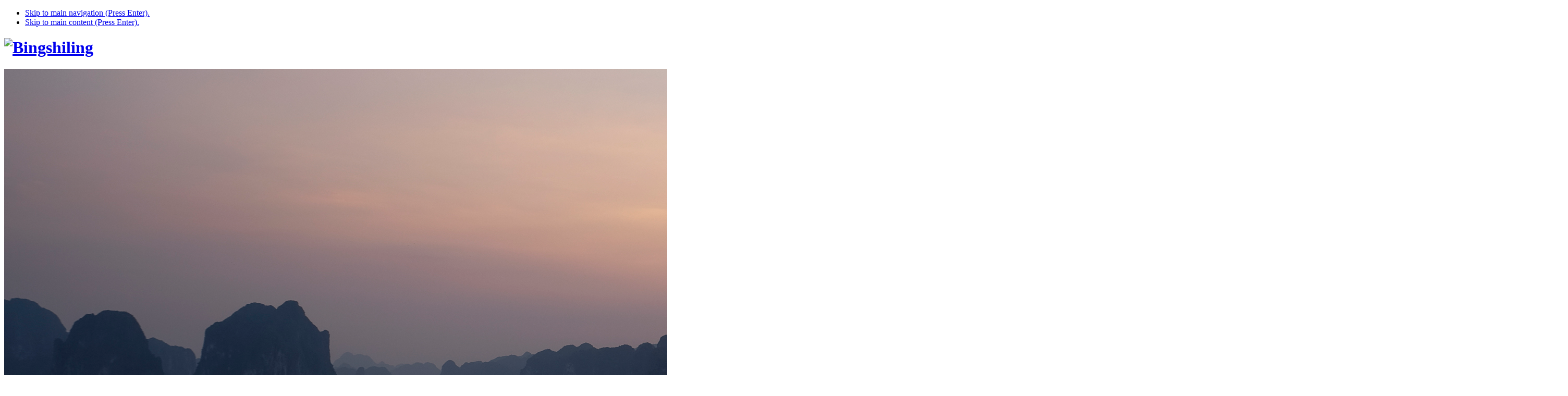

--- FILE ---
content_type: text/html; charset=utf-8
request_url: https://bingshiling.de/blog/itemlist/tag/Australien
body_size: 6799
content:
<!DOCTYPE html PUBLIC "-//W3C//DTD XHTML 1.0 Transitional//EN"
   "http://www.w3.org/TR/xhtml1/DTD/xhtml1-transitional.dtd">
<html prefix="og: http://ogp.me/ns#" xmlns="http://www.w3.org/1999/xhtml" xml:lang="de-de" lang="de-de" dir="ltr">
<head>
  <base href="https://bingshiling.de/blog/itemlist/tag/Australien" />
  <meta http-equiv="content-type" content="text/html; charset=utf-8" />
  <meta property="og:url" content="https://bingshiling.de/blog/itemlist/tag/Australien" />
  <meta property="og:title" content="Anzeige der Artikel nach Schlagwörtern: Australien" />
  <meta property="og:type" content="website" />
  <meta name="generator" content="Joomla! - Open Source Content Management" />
  <title>Anzeige der Artikel nach Schlagwörtern: Australien</title>
  <link href="/templates/jyaml/favicon.ico" rel="shortcut icon" type="image/vnd.microsoft.icon" />
  <link rel="stylesheet" href="/templates/jyaml/css/base.layout.css" type="text/css" media="all"  />
  <link rel="stylesheet" href="/templates/jyaml/css/base.print.css" type="text/css" media="print"  />
  <link rel="stylesheet" href="/templates/jyaml/css/screen.responsive.css" type="text/css" media="all"  />
  <link rel="stylesheet" href="/templates/jyaml/css/bingshiling_style.css" type="text/css" media="all"  />
  <link rel="stylesheet" href="/templates/jyaml/css/navigation.shinybuttons.css" type="text/css" media="all"  />
  <link rel="stylesheet" href="/templates/jyaml/css/skin.bingshiling.css" type="text/css" media="all"  />
  <script src="/media/system/js/mootools-core.js" type="text/javascript"></script>
  <script src="/media/system/js/core.js" type="text/javascript"></script>
  <script src="//ajax.googleapis.com/ajax/libs/jquery/1.8/jquery.min.js" type="text/javascript"></script>
  <script src="/components/com_k2/js/k2.js?v2.6.9&amp;sitepath=/" type="text/javascript"></script>
  <script src="/templates/jyaml/script/tmpl.js" type="text/javascript"></script>
  <script type="text/javascript">
function keepAlive() {	var myAjax = new Request({method: "get", url: "index.php"}).send();} window.addEvent("domready", function(){ keepAlive.periodical(840000); }); if (typeof(JYAML) === 'undefined') { var JYAML = {}; } JYAML.get = function(type) { this.template = "jyaml"; this.templatePath = "/templates/jyaml"; this.imagePath = "/templates/jyaml/images"; this.scriptPath = "/templates/jyaml/script"; this.cssPath = "/templates/jyaml/css"; this.yamlPath = "/libraries/jyaml/yaml"; this.libraries = "/libraries/jyaml"; this.blankIMG = this.templatePath + "/images/blank.gif"; if(typeof(type) != 'undefined'){ return (typeof(this[type]) != 'undefined') ? this[type] : ''; } else { return this; } }; 
  </script>
  <!--[if IE 6]> <script type="text/javascript" src="/libraries/jyaml/assets/js/DD_belatedPNG_0.0.8a-min.js"></script> <![endif]-->
  <!--[if IE 6]> <script type="text/javascript">DD_belatedPNG.fix('img, div, p, span, li');</script> <![endif]-->
  <!--[if lte IE 6]> <style type="text/css">* html .page_margins { width:80em; width: expression((document.documentElement && document.documentElement.clientHeight) ? ((document.documentElement.clientWidth < 740) ? "740px" : ((document.documentElement.clientWidth > (80 * 16 * (parseInt(this.parentNode.currentStyle.fontSize) / 100))) ? "80em" : "auto" )) : ((document.body.clientWidth < 740) ? "740px" : ((document.body.clientWidth > (80 * 16 * (parseInt(this.parentNode.currentStyle.fontSize) / 100))) ? "80em" : "auto" ))); }</style> <![endif]-->
  <!--[if lte IE 7]> <link rel="stylesheet" href="/templates/jyaml/css/base.patch.css" type="text/css" media="all" /> <![endif]-->
</head>
<body class="tmpl-index html-bingshiling_fullheight layout-2col_13">
  <a id="top" name="top"></a>
  <!-- skip link navigation -->
  <ul id="skiplinks"> <li><a class="skip" href="#navigation">Skip to main navigation (Press Enter).</a></li>  <li><a class="skip" href="#content">Skip to main content (Press Enter).</a></li> </ul>
  <div class="page_margins">
    <div class="page">
      <!-- begin: #header -->
      <div id="header" role="banner">
        <h1>
          <a href="/">
                          <img src="/images/jyaml/logos/bsl_logo2.png" width="392" height="160" alt="Bingshiling" class="site-logo" />                      </a>
        </h1>
        		<div class="moduletable header_pix">
					<div class="random-image header_pix">
	<img src="/aaa_images/header_images/halong.jpg" alt="halong.jpg"  /></div>
		</div>
              </div>
      <!-- end: #header -->
            <!-- begin: main navigation #nav -->
      <div id="nav" class="clearfix" role="navigation">
        <a id="navigation" name="navigation" class="skiplink-anchor"></a>
        <div class="hlist">
  <ul class="menu">
<li class="item-101 item-first item-count0 level1 viewLevel0 type-component"><a href="/" ><span class="item-title">Home</span></a></li><li class="item-144 item-count1 level1 viewLevel0 type-component"><a href="/workshops" ><span class="item-title">Workshops</span></a></li><li class="item-184 item-count2 level1 viewLevel0 type-component"><a href="/reisen-2025" ><span class="item-title">Reisen 2025</span></a></li><li class="item-185 item-count3 level1 viewLevel0 type-component"><a href="/reisen-2026" ><span class="item-title">Reisen 2026</span></a></li><li class="item-139 item-count4 current active level1 viewLevel0 type-component"><a class="current_link active_link" href="/blog" ><span class="item-title"> Blog</span></a></li><li class="item-181 item-count5 level1 viewLevel0 type-component"><a href="/fotografie" ><span class="item-title">Fotografie</span></a></li><li class="item-138 item-last item-count6 level1 viewLevel0 type-component"><a href="/ueber-mich" ><span class="item-title">Über mich</span></a></li></ul></div>
      </div>
      <!-- end: main navigation -->
            <!-- begin: main content area #main -->
      <div id="main">
                <!-- begin: #col1 - first float column -->
        <div id="col1" role="complementary">
          <div id="col1_content" class="clearfix">
                            <div class="moduletable">
<div id="k2ModuleBox104" class="k2TagCloudBlock">
			<a href="/blog/itemlist/tag/Adlerjäger" style="font-size:92%" title="4 Artikel zum Thema Adlerj&auml;ger">
		Adlerjäger	</a>
				<a href="/blog/itemlist/tag/Alpen" style="font-size:91%" title="3 Artikel zum Thema Alpen">
		Alpen	</a>
				<a href="/blog/itemlist/tag/Altai" style="font-size:92%" title="4 Artikel zum Thema Altai">
		Altai	</a>
				<a href="/blog/itemlist/tag/Altstadt" style="font-size:92%" title="4 Artikel zum Thema Altstadt">
		Altstadt	</a>
				<a href="/blog/itemlist/tag/Anatolien" style="font-size:94%" title="9 Artikel zum Thema Anatolien">
		Anatolien	</a>
				<a href="/blog/itemlist/tag/Aralsee" style="font-size:91%" title="3 Artikel zum Thema Aralsee">
		Aralsee	</a>
				<a href="/blog/itemlist/tag/Ararat" style="font-size:93%" title="8 Artikel zum Thema Ararat">
		Ararat	</a>
				<a href="/blog/itemlist/tag/Armenien" style="font-size:102%" title="28 Artikel zum Thema Armenien">
		Armenien	</a>
				<a href="/blog/itemlist/tag/Artsakh" style="font-size:92%" title="4 Artikel zum Thema Artsakh">
		Artsakh	</a>
				<a href="/blog/itemlist/tag/Aserbaidschan" style="font-size:95%" title="12 Artikel zum Thema Aserbaidschan">
		Aserbaidschan	</a>
				<a href="/blog/itemlist/tag/Atlantik" style="font-size:98%" title="19 Artikel zum Thema Atlantik">
		Atlantik	</a>
				<a href="/blog/itemlist/tag/Australien" style="font-size:92%" title="5 Artikel zum Thema Australien">
		Australien	</a>
				<a href="/blog/itemlist/tag/Avanos" style="font-size:93%" title="8 Artikel zum Thema Avanos">
		Avanos	</a>
				<a href="/blog/itemlist/tag/AvatschaBucht" style="font-size:93%" title="6 Artikel zum Thema AvatschaBucht">
		AvatschaBucht	</a>
				<a href="/blog/itemlist/tag/Avatschinskij" style="font-size:92%" title="4 Artikel zum Thema Avatschinskij">
		Avatschinskij	</a>
				<a href="/blog/itemlist/tag/Bahnfahrt" style="font-size:91%" title="3 Artikel zum Thema Bahnfahrt">
		Bahnfahrt	</a>
				<a href="/blog/itemlist/tag/Baku" style="font-size:93%" title="8 Artikel zum Thema Baku">
		Baku	</a>
				<a href="/blog/itemlist/tag/Baltikum" style="font-size:94%" title="10 Artikel zum Thema Baltikum">
		Baltikum	</a>
				<a href="/blog/itemlist/tag/Basar" style="font-size:92%" title="4 Artikel zum Thema Basar">
		Basar	</a>
				<a href="/blog/itemlist/tag/Baumwolle" style="font-size:91%" title="2 Artikel zum Thema Baumwolle">
		Baumwolle	</a>
				<a href="/blog/itemlist/tag/Bergen" style="font-size:91%" title="3 Artikel zum Thema Bergen">
		Bergen	</a>
				<a href="/blog/itemlist/tag/BergKarabach" style="font-size:93%" title="8 Artikel zum Thema BergKarabach">
		BergKarabach	</a>
				<a href="/blog/itemlist/tag/Bergvölker" style="font-size:91%" title="3 Artikel zum Thema Bergv&ouml;lker">
		Bergvölker	</a>
				<a href="/blog/itemlist/tag/Bergwiesen" style="font-size:91%" title="3 Artikel zum Thema Bergwiesen">
		Bergwiesen	</a>
				<a href="/blog/itemlist/tag/Bhutan" style="font-size:96%" title="13 Artikel zum Thema Bhutan">
		Bhutan	</a>
				<a href="/blog/itemlist/tag/Binz" style="font-size:93%" title="6 Artikel zum Thema Binz">
		Binz	</a>
				<a href="/blog/itemlist/tag/Blauwal" style="font-size:91%" title="3 Artikel zum Thema Blauwal">
		Blauwal	</a>
				<a href="/blog/itemlist/tag/Blog" style="font-size:96%" title="13 Artikel zum Thema Blog">
		Blog	</a>
				<a href="/blog/itemlist/tag/Bodden" style="font-size:91%" title="3 Artikel zum Thema Bodden">
		Bodden	</a>
				<a href="/blog/itemlist/tag/Bootsfahrt" style="font-size:92%" title="4 Artikel zum Thema Bootsfahrt">
		Bootsfahrt	</a>
				<a href="/blog/itemlist/tag/Bruttosozialglück" style="font-size:95%" title="11 Artikel zum Thema Bruttosozialgl&uuml;ck">
		Bruttosozialglück	</a>
				<a href="/blog/itemlist/tag/Buchara" style="font-size:92%" title="4 Artikel zum Thema Buchara">
		Buchara	</a>
				<a href="/blog/itemlist/tag/Buckelwal" style="font-size:92%" title="4 Artikel zum Thema Buckelwal">
		Buckelwal	</a>
				<a href="/blog/itemlist/tag/Buddhismus" style="font-size:94%" title="10 Artikel zum Thema Buddhismus">
		Buddhismus	</a>
				<a href="/blog/itemlist/tag/Bären" style="font-size:93%" title="7 Artikel zum Thema B&auml;ren">
		Bären	</a>
				<a href="/blog/itemlist/tag/Bärenbeobachtung" style="font-size:91%" title="3 Artikel zum Thema B&auml;renbeobachtung">
		Bärenbeobachtung	</a>
				<a href="/blog/itemlist/tag/Büvetta" style="font-size:93%" title="6 Artikel zum Thema B&uuml;vetta">
		Büvetta	</a>
				<a href="/blog/itemlist/tag/Christentum" style="font-size:91%" title="3 Artikel zum Thema Christentum">
		Christentum	</a>
				<a href="/blog/itemlist/tag/Circus" style="font-size:91%" title="2 Artikel zum Thema Circus">
		Circus	</a>
				<a href="/blog/itemlist/tag/Dampflok" style="font-size:92%" title="4 Artikel zum Thema Dampflok">
		Dampflok	</a>
				<a href="/blog/itemlist/tag/Diskobucht" style="font-size:91%" title="2 Artikel zum Thema Diskobucht">
		Diskobucht	</a>
				<a href="/blog/itemlist/tag/Downunder" style="font-size:92%" title="5 Artikel zum Thema Downunder">
		Downunder	</a>
				<a href="/blog/itemlist/tag/Dschingis Khan" style="font-size:93%" title="7 Artikel zum Thema Dschingis Khan">
		Dschingis Khan	</a>
				<a href="/blog/itemlist/tag/Dschungel" style="font-size:92%" title="4 Artikel zum Thema Dschungel">
		Dschungel	</a>
				<a href="/blog/itemlist/tag/Dschunke" style="font-size:91%" title="3 Artikel zum Thema Dschunke">
		Dschunke	</a>
				<a href="/blog/itemlist/tag/Dwasieden" style="font-size:92%" title="4 Artikel zum Thema Dwasieden">
		Dwasieden	</a>
				<a href="/blog/itemlist/tag/Eisberg" style="font-size:93%" title="7 Artikel zum Thema Eisberg">
		Eisberg	</a>
				<a href="/blog/itemlist/tag/Eisfjord" style="font-size:93%" title="6 Artikel zum Thema Eisfjord">
		Eisfjord	</a>
				<a href="/blog/itemlist/tag/Elbphilharmonie" style="font-size:91%" title="3 Artikel zum Thema Elbphilharmonie">
		Elbphilharmonie	</a>
				<a href="/blog/itemlist/tag/Elefanten" style="font-size:92%" title="4 Artikel zum Thema Elefanten">
		Elefanten	</a>
				<a href="/blog/itemlist/tag/Engadin" style="font-size:93%" title="8 Artikel zum Thema Engadin">
		Engadin	</a>
				<a href="/blog/itemlist/tag/Engadiner Nusstorte" style="font-size:91%" title="2 Artikel zum Thema Engadiner Nusstorte">
		Engadiner Nusstorte	</a>
				<a href="/blog/itemlist/tag/Estland" style="font-size:94%" title="10 Artikel zum Thema Estland">
		Estland	</a>
				<a href="/blog/itemlist/tag/Fazit" style="font-size:92%" title="4 Artikel zum Thema Fazit">
		Fazit	</a>
				<a href="/blog/itemlist/tag/Fisch" style="font-size:91%" title="2 Artikel zum Thema Fisch">
		Fisch	</a>
				<a href="/blog/itemlist/tag/Fjord" style="font-size:91%" title="2 Artikel zum Thema Fjord">
		Fjord	</a>
				<a href="/blog/itemlist/tag/Fotoreise" style="font-size:150%" title="141 Artikel zum Thema Fotoreise">
		Fotoreise	</a>
				<a href="/blog/itemlist/tag/Fotoreisen" style="font-size:91%" title="3 Artikel zum Thema Fotoreisen">
		Fotoreisen	</a>
				<a href="/blog/itemlist/tag/Fotoworkshop" style="font-size:105%" title="35 Artikel zum Thema Fotoworkshop">
		Fotoworkshop	</a>
				<a href="/blog/itemlist/tag/Gauja" style="font-size:92%" title="5 Artikel zum Thema Gauja">
		Gauja	</a>
				<a href="/blog/itemlist/tag/Georgien" style="font-size:91%" title="3 Artikel zum Thema Georgien">
		Georgien	</a>
				<a href="/blog/itemlist/tag/Geysire" style="font-size:93%" title="8 Artikel zum Thema Geysire">
		Geysire	</a>
				<a href="/blog/itemlist/tag/Gletscher" style="font-size:91%" title="2 Artikel zum Thema Gletscher">
		Gletscher	</a>
				<a href="/blog/itemlist/tag/Gobi" style="font-size:91%" title="2 Artikel zum Thema Gobi">
		Gobi	</a>
				<a href="/blog/itemlist/tag/Großer Kaukasus" style="font-size:91%" title="3 Artikel zum Thema Gro&szlig;er Kaukasus">
		Großer Kaukasus	</a>
				<a href="/blog/itemlist/tag/Grönland" style="font-size:93%" title="8 Artikel zum Thema Gr&ouml;nland">
		Grönland	</a>
				<a href="/blog/itemlist/tag/Guarda" style="font-size:93%" title="7 Artikel zum Thema Guarda">
		Guarda	</a>
				<a href="/blog/itemlist/tag/Göreme" style="font-size:93%" title="6 Artikel zum Thema G&ouml;reme">
		Göreme	</a>
				<a href="/blog/itemlist/tag/Hafen" style="font-size:91%" title="3 Artikel zum Thema Hafen">
		Hafen	</a>
				<a href="/blog/itemlist/tag/Halongbucht" style="font-size:92%" title="4 Artikel zum Thema Halongbucht">
		Halongbucht	</a>
				<a href="/blog/itemlist/tag/Hamburg" style="font-size:92%" title="5 Artikel zum Thema Hamburg">
		Hamburg	</a>
				<a href="/blog/itemlist/tag/Hanoi" style="font-size:95%" title="11 Artikel zum Thema Hanoi">
		Hanoi	</a>
				<a href="/blog/itemlist/tag/Heißluftballon" style="font-size:93%" title="6 Artikel zum Thema Hei&szlig;luftballon">
		Heißluftballon	</a>
				<a href="/blog/itemlist/tag/Henningsvaer" style="font-size:94%" title="9 Artikel zum Thema Henningsvaer">
		Henningsvaer	</a>
				<a href="/blog/itemlist/tag/Himalaya" style="font-size:101%" title="25 Artikel zum Thema Himalaya">
		Himalaya	</a>
				<a href="/blog/itemlist/tag/Höhlenstadt" style="font-size:91%" title="3 Artikel zum Thema H&ouml;hlenstadt">
		Höhlenstadt	</a>
				<a href="/blog/itemlist/tag/Höhlenwohnung" style="font-size:91%" title="3 Artikel zum Thema H&ouml;hlenwohnung">
		Höhlenwohnung	</a>
				<a href="/blog/itemlist/tag/Ilimanaq" style="font-size:91%" title="2 Artikel zum Thema Ilimanaq">
		Ilimanaq	</a>
				<a href="/blog/itemlist/tag/Ilulissat" style="font-size:92%" title="5 Artikel zum Thema Ilulissat">
		Ilulissat	</a>
				<a href="/blog/itemlist/tag/Indien" style="font-size:96%" title="15 Artikel zum Thema Indien">
		Indien	</a>
				<a href="/blog/itemlist/tag/Indischer Ozean" style="font-size:96%" title="14 Artikel zum Thema Indischer Ozean">
		Indischer Ozean	</a>
				<a href="/blog/itemlist/tag/Indochina" style="font-size:96%" title="13 Artikel zum Thema Indochina">
		Indochina	</a>
				<a href="/blog/itemlist/tag/Indus" style="font-size:93%" title="7 Artikel zum Thema Indus">
		Indus	</a>
				<a href="/blog/itemlist/tag/Inn" style="font-size:91%" title="3 Artikel zum Thema Inn">
		Inn	</a>
				<a href="/blog/itemlist/tag/IssykKul" style="font-size:91%" title="3 Artikel zum Thema IssykKul">
		IssykKul	</a>
				<a href="/blog/itemlist/tag/Jaipur" style="font-size:92%" title="4 Artikel zum Thema Jaipur">
		Jaipur	</a>
				<a href="/blog/itemlist/tag/Jerewan" style="font-size:94%" title="9 Artikel zum Thema Jerewan">
		Jerewan	</a>
				<a href="/blog/itemlist/tag/Kabeljau" style="font-size:94%" title="10 Artikel zum Thema Kabeljau">
		Kabeljau	</a>
				<a href="/blog/itemlist/tag/Kamel" style="font-size:91%" title="2 Artikel zum Thema Kamel">
		Kamel	</a>
				<a href="/blog/itemlist/tag/Kamtschatka" style="font-size:96%" title="13 Artikel zum Thema Kamtschatka">
		Kamtschatka	</a>
				<a href="/blog/itemlist/tag/Kapadokya" style="font-size:94%" title="9 Artikel zum Thema Kapadokya">
		Kapadokya	</a>
				<a href="/blog/itemlist/tag/Kappadokien" style="font-size:94%" title="9 Artikel zum Thema Kappadokien">
		Kappadokien	</a>
				<a href="/blog/itemlist/tag/Kaspisches Meer" style="font-size:94%" title="9 Artikel zum Thema Kaspisches Meer">
		Kaspisches Meer	</a>
				<a href="/blog/itemlist/tag/Kaukasus" style="font-size:103%" title="30 Artikel zum Thema Kaukasus">
		Kaukasus	</a>
				<a href="/blog/itemlist/tag/Khovsgul Nuur" style="font-size:91%" title="2 Artikel zum Thema Khovsgul Nuur">
		Khovsgul Nuur	</a>
				<a href="/blog/itemlist/tag/Kirche StNairs" style="font-size:93%" title="7 Artikel zum Thema Kirche StNairs">
		Kirche StNairs	</a>
				<a href="/blog/itemlist/tag/Kizilkum" style="font-size:91%" title="3 Artikel zum Thema Kizilkum">
		Kizilkum	</a>
				<a href="/blog/itemlist/tag/Kleiner Kaukasus" style="font-size:92%" title="5 Artikel zum Thema Kleiner Kaukasus">
		Kleiner Kaukasus	</a>
				<a href="/blog/itemlist/tag/Kloster" style="font-size:93%" title="8 Artikel zum Thema Kloster">
		Kloster	</a>
				<a href="/blog/itemlist/tag/Kond" style="font-size:91%" title="2 Artikel zum Thema Kond">
		Kond	</a>
				<a href="/blog/itemlist/tag/Kosyrevsk" style="font-size:91%" title="3 Artikel zum Thema Kosyrevsk">
		Kosyrevsk	</a>
				<a href="/blog/itemlist/tag/Kreidefelsen" style="font-size:93%" title="7 Artikel zum Thema Kreidefelsen">
		Kreidefelsen	</a>
				<a href="/blog/itemlist/tag/Kreideküste" style="font-size:95%" title="11 Artikel zum Thema Kreidek&uuml;ste">
		Kreideküste	</a>
				<a href="/blog/itemlist/tag/Kundus" style="font-size:91%" title="2 Artikel zum Thema Kundus">
		Kundus	</a>
				<a href="/blog/itemlist/tag/Kyrgystan" style="font-size:93%" title="6 Artikel zum Thema Kyrgystan">
		Kyrgystan	</a>
				<a href="/blog/itemlist/tag/Kyrgyzstan" style="font-size:93%" title="6 Artikel zum Thema Kyrgyzstan">
		Kyrgyzstan	</a>
				<a href="/blog/itemlist/tag/lachse" style="font-size:92%" title="4 Artikel zum Thema lachse">
		lachse	</a>
				<a href="/blog/itemlist/tag/Ladakh" style="font-size:96%" title="14 Artikel zum Thema Ladakh">
		Ladakh	</a>
				<a href="/blog/itemlist/tag/Lahic" style="font-size:91%" title="3 Artikel zum Thema Lahic">
		Lahic	</a>
				<a href="/blog/itemlist/tag/Laos" style="font-size:94%" title="9 Artikel zum Thema Laos">
		Laos	</a>
				<a href="/blog/itemlist/tag/La Réunion" style="font-size:96%" title="14 Artikel zum Thema La R&eacute;union">
		La Réunion	</a>
				<a href="/blog/itemlist/tag/Leh" style="font-size:94%" title="10 Artikel zum Thema Leh">
		Leh	</a>
				<a href="/blog/itemlist/tag/Lettland" style="font-size:93%" title="8 Artikel zum Thema Lettland">
		Lettland	</a>
				<a href="/blog/itemlist/tag/Lofoten" style="font-size:100%" title="23 Artikel zum Thema Lofoten">
		Lofoten	</a>
				<a href="/blog/itemlist/tag/Luang Prabang" style="font-size:92%" title="5 Artikel zum Thema Luang Prabang">
		Luang Prabang	</a>
				<a href="/blog/itemlist/tag/Markt" style="font-size:92%" title="4 Artikel zum Thema Markt">
		Markt	</a>
				<a href="/blog/itemlist/tag/Maskarenen" style="font-size:96%" title="14 Artikel zum Thema Maskarenen">
		Maskarenen	</a>
				<a href="/blog/itemlist/tag/MecklenburgVorpommern" style="font-size:92%" title="4 Artikel zum Thema MecklenburgVorpommern">
		MecklenburgVorpommern	</a>
				<a href="/blog/itemlist/tag/Mekong" style="font-size:92%" title="4 Artikel zum Thema Mekong">
		Mekong	</a>
				<a href="/blog/itemlist/tag/Mongolei" style="font-size:97%" title="16 Artikel zum Thema Mongolei">
		Mongolei	</a>
				<a href="/blog/itemlist/tag/Moschee" style="font-size:91%" title="3 Artikel zum Thema Moschee">
		Moschee	</a>
				<a href="/blog/itemlist/tag/Moteratschgletscher" style="font-size:93%" title="6 Artikel zum Thema Moteratschgletscher">
		Moteratschgletscher	</a>
				<a href="/blog/itemlist/tag/Mönchsgut" style="font-size:91%" title="3 Artikel zum Thema M&ouml;nchsgut">
		Mönchsgut	</a>
				<a href="/blog/itemlist/tag/Nepal" style="font-size:91%" title="3 Artikel zum Thema Nepal">
		Nepal	</a>
				<a href="/blog/itemlist/tag/New Delhi" style="font-size:92%" title="5 Artikel zum Thema New Delhi">
		New Delhi	</a>
				<a href="/blog/itemlist/tag/Nordlicht" style="font-size:100%" title="24 Artikel zum Thema Nordlicht">
		Nordlicht	</a>
				<a href="/blog/itemlist/tag/Nordvietnam" style="font-size:95%" title="12 Artikel zum Thema Nordvietnam">
		Nordvietnam	</a>
				<a href="/blog/itemlist/tag/Norwegen" style="font-size:100%" title="23 Artikel zum Thema Norwegen">
		Norwegen	</a>
				<a href="/blog/itemlist/tag/Nukus" style="font-size:91%" title="3 Artikel zum Thema Nukus">
		Nukus	</a>
				<a href="/blog/itemlist/tag/Ohlsdorfer Friedhof" style="font-size:92%" title="4 Artikel zum Thema Ohlsdorfer Friedhof">
		Ohlsdorfer Friedhof	</a>
				<a href="/blog/itemlist/tag/Omalo" style="font-size:91%" title="3 Artikel zum Thema Omalo">
		Omalo	</a>
				<a href="/blog/itemlist/tag/Ostsee" style="font-size:101%" title="25 Artikel zum Thema Ostsee">
		Ostsee	</a>
				<a href="/blog/itemlist/tag/Palast der Winde" style="font-size:91%" title="3 Artikel zum Thema Palast der Winde">
		Palast der Winde	</a>
				<a href="/blog/itemlist/tag/Paro" style="font-size:92%" title="4 Artikel zum Thema Paro">
		Paro	</a>
				<a href="/blog/itemlist/tag/Peipsi Järv" style="font-size:92%" title="5 Artikel zum Thema Peipsi J&auml;rv">
		Peipsi Järv	</a>
				<a href="/blog/itemlist/tag/Peipu See" style="font-size:92%" title="5 Artikel zum Thema Peipu See">
		Peipu See	</a>
				<a href="/blog/itemlist/tag/Petropavlovsk" style="font-size:91%" title="3 Artikel zum Thema Petropavlovsk">
		Petropavlovsk	</a>
				<a href="/blog/itemlist/tag/Putbus" style="font-size:93%" title="8 Artikel zum Thema Putbus">
		Putbus	</a>
				<a href="/blog/itemlist/tag/Rasender Roland" style="font-size:96%" title="13 Artikel zum Thema Rasender Roland">
		Rasender Roland	</a>
				<a href="/blog/itemlist/tag/Reisfelder" style="font-size:92%" title="4 Artikel zum Thema Reisfelder">
		Reisfelder	</a>
				<a href="/blog/itemlist/tag/Rentier" style="font-size:91%" title="2 Artikel zum Thema Rentier">
		Rentier	</a>
				<a href="/blog/itemlist/tag/Resümée" style="font-size:97%" title="16 Artikel zum Thema Res&uuml;m&eacute;e">
		Resümée	</a>
				<a href="/blog/itemlist/tag/Rhätische Bahn" style="font-size:92%" title="5 Artikel zum Thema Rh&auml;tische Bahn">
		Rhätische Bahn	</a>
				<a href="/blog/itemlist/tag/Riga" style="font-size:93%" title="6 Artikel zum Thema Riga">
		Riga	</a>
				<a href="/blog/itemlist/tag/Rodrigues" style="font-size:96%" title="13 Artikel zum Thema Rodrigues">
		Rodrigues	</a>
				<a href="/blog/itemlist/tag/Russland" style="font-size:96%" title="13 Artikel zum Thema Russland">
		Russland	</a>
				<a href="/blog/itemlist/tag/Rügen" style="font-size:99%" title="20 Artikel zum Thema R&uuml;gen">
		Rügen	</a>
				<a href="/blog/itemlist/tag/Rügensche Bäderbahn" style="font-size:97%" title="16 Artikel zum Thema R&uuml;gensche B&auml;derbahn">
		Rügensche Bäderbahn	</a>
				<a href="/blog/itemlist/tag/Samarkand" style="font-size:92%" title="5 Artikel zum Thema Samarkand">
		Samarkand	</a>
				<a href="/blog/itemlist/tag/Samarqand" style="font-size:91%" title="3 Artikel zum Thema Samarqand">
		Samarqand	</a>
				<a href="/blog/itemlist/tag/Sapa" style="font-size:91%" title="3 Artikel zum Thema Sapa">
		Sapa	</a>
				<a href="/blog/itemlist/tag/Sassnitz" style="font-size:93%" title="8 Artikel zum Thema Sassnitz">
		Sassnitz	</a>
				<a href="/blog/itemlist/tag/Schlittenhund" style="font-size:91%" title="2 Artikel zum Thema Schlittenhund">
		Schlittenhund	</a>
				<a href="/blog/itemlist/tag/Schnee" style="font-size:92%" title="5 Artikel zum Thema Schnee">
		Schnee	</a>
				<a href="/blog/itemlist/tag/Schweiz" style="font-size:93%" title="7 Artikel zum Thema Schweiz">
		Schweiz	</a>
				<a href="/blog/itemlist/tag/Scuol" style="font-size:94%" title="9 Artikel zum Thema Scuol">
		Scuol	</a>
				<a href="/blog/itemlist/tag/Seidenstraße" style="font-size:98%" title="19 Artikel zum Thema Seidenstra&szlig;e">
		Seidenstraße	</a>
				<a href="/blog/itemlist/tag/Sellin" style="font-size:93%" title="8 Artikel zum Thema Sellin">
		Sellin	</a>
				<a href="/blog/itemlist/tag/Semper" style="font-size:92%" title="4 Artikel zum Thema Semper">
		Semper	</a>
				<a href="/blog/itemlist/tag/Sent" style="font-size:93%" title="7 Artikel zum Thema Sent">
		Sent	</a>
				<a href="/blog/itemlist/tag/Sevansee" style="font-size:92%" title="4 Artikel zum Thema Sevansee">
		Sevansee	</a>
				<a href="/blog/itemlist/tag/Shakhrisabs" style="font-size:91%" title="2 Artikel zum Thema Shakhrisabs">
		Shakhrisabs	</a>
				<a href="/blog/itemlist/tag/Sibirien" style="font-size:91%" title="3 Artikel zum Thema Sibirien">
		Sibirien	</a>
				<a href="/blog/itemlist/tag/Sigulda" style="font-size:92%" title="5 Artikel zum Thema Sigulda">
		Sigulda	</a>
				<a href="/blog/itemlist/tag/Sillamäe" style="font-size:93%" title="6 Artikel zum Thema Sillam&auml;e">
		Sillamäe	</a>
				<a href="/blog/itemlist/tag/Sommaröy" style="font-size:91%" title="2 Artikel zum Thema Sommar&ouml;y">
		Sommaröy	</a>
				<a href="/blog/itemlist/tag/Sommeröy" style="font-size:92%" title="4 Artikel zum Thema Sommer&ouml;y">
		Sommeröy	</a>
				<a href="/blog/itemlist/tag/Stockfisch" style="font-size:96%" title="15 Artikel zum Thema Stockfisch">
		Stockfisch	</a>
				<a href="/blog/itemlist/tag/Svolvær" style="font-size:92%" title="4 Artikel zum Thema Svolv&aelig;r">
		Svolvær	</a>
				<a href="/blog/itemlist/tag/Sydney" style="font-size:92%" title="5 Artikel zum Thema Sydney">
		Sydney	</a>
				<a href="/blog/itemlist/tag/Tallinn" style="font-size:93%" title="8 Artikel zum Thema Tallinn">
		Tallinn	</a>
				<a href="/blog/itemlist/tag/Tamerlan" style="font-size:91%" title="2 Artikel zum Thema Tamerlan">
		Tamerlan	</a>
				<a href="/blog/itemlist/tag/Tarasp" style="font-size:93%" title="8 Artikel zum Thema Tarasp">
		Tarasp	</a>
				<a href="/blog/itemlist/tag/Taschkent" style="font-size:91%" title="3 Artikel zum Thema Taschkent">
		Taschkent	</a>
				<a href="/blog/itemlist/tag/Tatev" style="font-size:91%" title="3 Artikel zum Thema Tatev">
		Tatev	</a>
				<a href="/blog/itemlist/tag/Tbilisi" style="font-size:91%" title="3 Artikel zum Thema Tbilisi">
		Tbilisi	</a>
				<a href="/blog/itemlist/tag/Tbilissi" style="font-size:91%" title="3 Artikel zum Thema Tbilissi">
		Tbilissi	</a>
				<a href="/blog/itemlist/tag/Timur" style="font-size:91%" title="3 Artikel zum Thema Timur">
		Timur	</a>
				<a href="/blog/itemlist/tag/Treppenhaus" style="font-size:92%" title="4 Artikel zum Thema Treppenhaus">
		Treppenhaus	</a>
				<a href="/blog/itemlist/tag/Tromsö" style="font-size:91%" title="2 Artikel zum Thema Troms&ouml;">
		Tromsö	</a>
				<a href="/blog/itemlist/tag/Tromsø" style="font-size:93%" title="8 Artikel zum Thema Troms&oslash;">
		Tromsø	</a>
				<a href="/blog/itemlist/tag/Tuscheti" style="font-size:91%" title="3 Artikel zum Thema Tuscheti">
		Tuscheti	</a>
				<a href="/blog/itemlist/tag/Tuschetien" style="font-size:91%" title="3 Artikel zum Thema Tuschetien">
		Tuschetien	</a>
				<a href="/blog/itemlist/tag/Tusheti" style="font-size:91%" title="3 Artikel zum Thema Tusheti">
		Tusheti	</a>
				<a href="/blog/itemlist/tag/Türkei" style="font-size:94%" title="9 Artikel zum Thema T&uuml;rkei">
		Türkei	</a>
				<a href="/blog/itemlist/tag/Uchisar" style="font-size:92%" title="5 Artikel zum Thema Uchisar">
		Uchisar	</a>
				<a href="/blog/itemlist/tag/UlaanBaatar" style="font-size:92%" title="4 Artikel zum Thema UlaanBaatar">
		UlaanBaatar	</a>
				<a href="/blog/itemlist/tag/Ulgii" style="font-size:91%" title="2 Artikel zum Thema Ulgii">
		Ulgii	</a>
				<a href="/blog/itemlist/tag/Usbekistan" style="font-size:96%" title="13 Artikel zum Thema Usbekistan">
		Usbekistan	</a>
				<a href="/blog/itemlist/tag/Vietnam" style="font-size:95%" title="11 Artikel zum Thema Vietnam">
		Vietnam	</a>
				<a href="/blog/itemlist/tag/Vulkan" style="font-size:95%" title="11 Artikel zum Thema Vulkan">
		Vulkan	</a>
				<a href="/blog/itemlist/tag/Vulkane" style="font-size:91%" title="3 Artikel zum Thema Vulkane">
		Vulkane	</a>
				<a href="/blog/itemlist/tag/Wal" style="font-size:92%" title="5 Artikel zum Thema Wal">
		Wal	</a>
				<a href="/blog/itemlist/tag/Wanderung" style="font-size:91%" title="2 Artikel zum Thema Wanderung">
		Wanderung	</a>
				<a href="/blog/itemlist/tag/Weltkulturerbe" style="font-size:91%" title="3 Artikel zum Thema Weltkulturerbe">
		Weltkulturerbe	</a>
				<a href="/blog/itemlist/tag/Winter" style="font-size:91%" title="2 Artikel zum Thema Winter">
		Winter	</a>
				<a href="/blog/itemlist/tag/Workshop" style="font-size:94%" title="9 Artikel zum Thema Workshop">
		Workshop	</a>
				<a href="/blog/itemlist/tag/Wüste" style="font-size:93%" title="6 Artikel zum Thema W&uuml;ste">
		Wüste	</a>
				<a href="/blog/itemlist/tag/Yerewan" style="font-size:91%" title="3 Artikel zum Thema Yerewan">
		Yerewan	</a>
				<a href="/blog/itemlist/tag/Ürgüp" style="font-size:93%" title="6 Artikel zum Thema &Uuml;rg&uuml;p">
		Ürgüp	</a>
			<div class="clr"></div>
</div>
    </div>
          </div>
        </div>
        <!-- end: #col1 -->
        <!-- begin: #col3 static column -->
        <div id="col3" role="main">
          <div id="col3_content" class="clearfix">
            <div id="col3_content_wrapper">
              <a id="content" name="content" class="skiplink-anchor"></a>
<!-- Start K2 Tag Layout -->
<div id="k2Container" class="tagView">
		<div class="tagItemList">
		<!-- Start K2 Item Layout -->
		<div class="tagItemView">
			<div class="tagItemHeader">
			  			  <!-- Item title -->
			  <h2 class="tagItemTitle">
			  						<a href="/blog/item/35-it-s-time-to-say-good-bye-to-sydney">
			  		It&#039;s time to say &quot;Good Bye&quot; to Sydney			  	</a>
			  				  </h2>
			  		  </div>
		  <div class="tagItemBody">
			  			  <!-- Item introtext -->
			  <div class="tagItemIntroText">
			  	<p>So, 13 ereignisreiche Tage sind vorbei in Downunder, jetzt geht's wieder zurück nach Good Old Germany!</p>
			  </div>
			  <div class="clr"></div>
		  </div>
		  <div class="clr"></div>
						<!-- Item "read more..." link -->
			<div class="tagItemReadMore">
				<a class="k2ReadMore" href="/blog/item/35-it-s-time-to-say-good-bye-to-sydney">
					weiterlesen ...				</a>
			</div>
			<div class="clr"></div>
		</div>
		<!-- End K2 Item Layout -->
		<!-- Start K2 Item Layout -->
		<div class="tagItemView">
			<div class="tagItemHeader">
			  			  <!-- Item title -->
			  <h2 class="tagItemTitle">
			  						<a href="/blog/item/31-sydney-zweites-wochenende">
			  		Sydney- zweites Wochenende			  	</a>
			  				  </h2>
			  		  </div>
		  <div class="tagItemBody">
			  			  <!-- Item introtext -->
			  <div class="tagItemIntroText">
			  	<p>Diesen Samstag hatte ich mich entschlossen Sydney vom Wasser aus zu erleben! Dazu begab ich mich zum Circular Quay, löste eine Tageskarte für die Fähren und habe mich von 2 p.m. bis 8 p.m. auf den verschiedenen Linien der städtischen Fähren 'rumgetrieben. Beim Betreten der letzten Fähre Richtung Darling Harbour wurde ich dann auch vom Bootsmann mit den Worten "Ahh, back again" begrüßt- es war die Fähre von meiner ersten Tour nach Cookatoo Island.</p>
			  </div>
			  <div class="clr"></div>
		  </div>
		  <div class="clr"></div>
						<!-- Item "read more..." link -->
			<div class="tagItemReadMore">
				<a class="k2ReadMore" href="/blog/item/31-sydney-zweites-wochenende">
					weiterlesen ...				</a>
			</div>
			<div class="clr"></div>
		</div>
		<!-- End K2 Item Layout -->
		<!-- Start K2 Item Layout -->
		<div class="tagItemView">
			<div class="tagItemHeader">
			  			  <!-- Item title -->
			  <h2 class="tagItemTitle">
			  						<a href="/blog/item/30-sydney-zweites-wochenende">
			  		Sydney- zweites Wochenende			  	</a>
			  				  </h2>
			  		  </div>
		  <div class="tagItemBody">
			  			  <!-- Item introtext -->
			  <div class="tagItemIntroText">
			  	<p>Diesen Samstag hatte ich mich entschlossen Sydney vom Wasser aus zu erleben! Dazu begab ich mich zum Circular Quay, löste eine Tageskarte für die Fähren und habe mich von 2 p.m. bis 8 p.m. auf den verschiedenen Linien der städtischen Fähren 'rumgetrieben. Beim Betreten der letzten Fähre Richtung Darling Harbour wurde ich dann auch vom Bootsmann mit den Worten "Ahh, back again" begrüßt- es war die Fähre von meiner ersten Tour nach Cookatoo Island.</p>
			  </div>
			  <div class="clr"></div>
		  </div>
		  <div class="clr"></div>
						<!-- Item "read more..." link -->
			<div class="tagItemReadMore">
				<a class="k2ReadMore" href="/blog/item/30-sydney-zweites-wochenende">
					weiterlesen ...				</a>
			</div>
			<div class="clr"></div>
		</div>
		<!-- End K2 Item Layout -->
		<!-- Start K2 Item Layout -->
		<div class="tagItemView">
			<div class="tagItemHeader">
			  			  <!-- Item title -->
			  <h2 class="tagItemTitle">
			  						<a href="/blog/item/32-downunder-erste-eindruecke">
			  		Downunder- Erste Eindrücke			  	</a>
			  				  </h2>
			  		  </div>
		  <div class="tagItemBody">
			  			  <!-- Item introtext -->
			  <div class="tagItemIntroText">
			  	<p>Strahlender Sonnenschein und zu erwartende 31°C, so hat mich Sydney am Sonntagmorgen begrüßt! Nach 24h Reisezeit via Abu Dhabi bin ich am Samstagabend in Downunder angekommen. Mal schauen, was ich in den nächsten Tagen so alles zu sehen bekomme. Hier im Bild mein Domizil für die nächsten 2 Wochen, ein Hotel eingepfercht zwischen Hochstraßen, Hochwegen und Wolkenkratzern, aber auch mitten im Zentrum nahe des Darling Harbour - wohin seit den frühen Morgenstunden die Touris strömen.</p>
			  </div>
			  <div class="clr"></div>
		  </div>
		  <div class="clr"></div>
						<!-- Item "read more..." link -->
			<div class="tagItemReadMore">
				<a class="k2ReadMore" href="/blog/item/32-downunder-erste-eindruecke">
					weiterlesen ...				</a>
			</div>
			<div class="clr"></div>
		</div>
		<!-- End K2 Item Layout -->
		<!-- Start K2 Item Layout -->
		<div class="tagItemView">
			<div class="tagItemHeader">
			  			  <!-- Item title -->
			  <h2 class="tagItemTitle">
			  						<a href="/blog/item/29-downunder-erste-eindruecke">
			  		Downunder- Erste Eindrücke			  	</a>
			  				  </h2>
			  		  </div>
		  <div class="tagItemBody">
			  			  <!-- Item introtext -->
			  <div class="tagItemIntroText">
			  	<p>Strahlender Sonnenschein und zu erwartende 31°C, so hat mich Sydney am Sonntagmorgen begrüßt! Nach 24h Reisezeit via Abu Dhabi bin ich am Samstagabend in Downunder angekommen. Mal schauen, was ich in den nächsten Tagen so alles zu sehen bekomme. Hier im Bild mein Domizil für die nächsten 2 Wochen, ein Hotel eingepfercht zwischen Hochstraßen, Hochwegen und Wolkenkratzern, aber auch mitten im Zentrum nahe des Darling Harbour - wohin seit den frühen Morgenstunden die Touris strömen.</p>
			  </div>
			  <div class="clr"></div>
		  </div>
		  <div class="clr"></div>
						<!-- Item "read more..." link -->
			<div class="tagItemReadMore">
				<a class="k2ReadMore" href="/blog/item/29-downunder-erste-eindruecke">
					weiterlesen ...				</a>
			</div>
			<div class="clr"></div>
		</div>
		<!-- End K2 Item Layout -->
			</div>
	<!-- Pagination -->
</div>
<!-- End K2 Tag Layout -->
<!-- JoomlaWorks "K2" (v2.6.9) | Learn more about K2 at http://getk2.org -->
            </div>
          </div>
          <div id="ie_clearing">&nbsp;</div>
          <!-- End: IE Column Clearing -->
        </div>
        <!-- end: #col3 -->
      </div>
      <!-- end: #main -->
          </div>
  </div>
  <!-- begin: #footer -->
  <div id="footer" role="contentinfo">
    <div id="footer_content" class="clearfix">
      © 2026 Armin Schmolinske
     		<div class="moduletable">
					<ul class="menu">
<li class="item-141 item-first item-count0 level1 viewLevel0 type-component"><a href="/impressum-datenschutz" ><span class="item-title">Impressum / Datenschutz</span></a></li><li class="item-142 item-last item-count1 level1 viewLevel0 type-component"><a href="/agb" ><span class="item-title">AGB</span></a></li></ul>		</div>
    </div>
  </div>
  <!-- end: #footer -->
<script type="text/javascript" src="/libraries/jyaml/yaml/core/js/yaml-focusfix.js"></script>
</body>
</html>